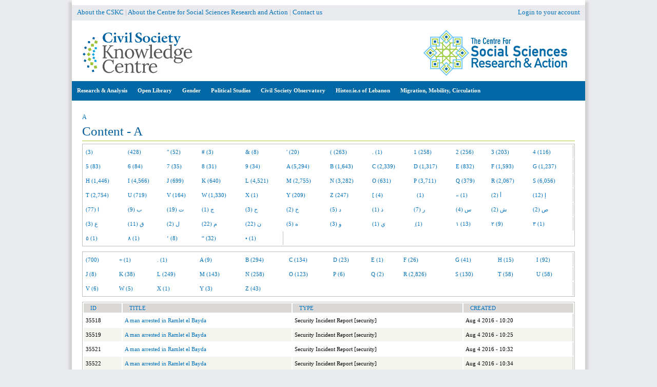

--- FILE ---
content_type: text/html; charset=utf-8
request_url: https://civilsociety-centre.org/content/A?page=12
body_size: 11039
content:
<!DOCTYPE html>
<!--[if IEMobile 7]><html class="iem7" ><![endif]-->
<!--[if lte IE 6]><html class="lt-ie9 lt-ie8 lt-ie7" ><![endif]-->
<!--[if (IE 7)&(!IEMobile)]><html class="lt-ie9 lt-ie8" ><![endif]-->
<!--[if IE 8]><html class="lt-ie9" ><![endif]-->
<!--[if (gte IE 9)|(gt IEMobile 7)]><!--><html 
  xmlns:fb="http://ogp.me/ns/fb#"
  xmlns:og="http://ogp.me/ns#"><!--<![endif]-->

<head>
  <script async src="https://www.googletagmanager.com/gtag/js?id=G-DBDJXWR2TS"></script>
  <script>
    window.dataLayer = window.dataLayer || [];
    function gtag(){dataLayer.push(arguments);}
    gtag('js', new Date());
    gtag('config', 'G-DBDJXWR2TS');
  </script>
  <meta http-equiv="Content-Type" content="text/html; charset=utf-8" />
<!-- Growth powered by Shareaholic - https://www.shareaholic.com -->
<link rel='preload' href='//cdn.shareaholic.net/assets/pub/shareaholic.js' as='script'>
<script data-cfasync='false'>
  //<![CDATA[
    _SHR_SETTINGS = {"endpoints":{"share_counts_url":"https:\/\/civilsociety-centre.org\/shareaholic\/api\/share_counts\/v1"}};
  //]]>
</script>
<script 
  data-cfasync='false'
  src='//cdn.shareaholic.net/assets/pub/shareaholic.js'
  data-shr-siteid='911e268f907cffd8733af55457ca3e9c'
  async >
</script>
<!-- Shareaholic Content Tags -->
<meta name='shareaholic:site_name' content='Civil Society Knowledge Centre' />
<meta name='shareaholic:language' content='en' />
<meta name='shareaholic:site_id' content='911e268f907cffd8733af55457ca3e9c' />
<meta name='shareaholic:drupal_version' content='7.x-3.31' />
<meta name='shareaholic:article_visibility' content='private' />
<!-- Shareaholic Content Tags End -->
<link rel='dns-prefetch' href='//k4z6w9b5.stackpathcdn.com' />
<link rel='dns-prefetch' href='//cdn.shareaholic.net' />
<link rel='dns-prefetch' href='//www.shareaholic.net' />
<link rel='dns-prefetch' href='//analytics.shareaholic.com' />
<link rel='dns-prefetch' href='//recs.shareaholic.com' />
<link rel='dns-prefetch' href='//go.shareaholic.com' />
<link rel='dns-prefetch' href='//partner.shareaholic.com' /><meta name="generator" content="Drupal 7 (https://www.drupal.org)" />
<link rel="canonical" href="https://civilsociety-centre.org/content/A" />
<link rel="shortlink" href="https://civilsociety-centre.org/content/A" />
<meta property="og:site_name" content="Civil Society Knowledge Centre" />
<meta property="og:type" content="article" />
<meta property="og:url" content="https://civilsociety-centre.org/content/A" />
<meta property="og:title" content="Content - A" />
<meta name="twitter:card" content="summary" />
<meta name="twitter:url" content="https://civilsociety-centre.org/content/A" />
<meta name="twitter:title" content="Content - A" />
<meta itemprop="name" content="Content - A" />
<meta name="dcterms.title" content="Content - A" />
<meta name="dcterms.type" content="Text" />
<meta name="dcterms.format" content="text/html" />
<meta name="dcterms.identifier" content="https://civilsociety-centre.org/content/A" />
<link rel="shortcut icon" href="https://civilsociety-centre.org/sites/all/themes/cskc/favicon.ico" type="image/vnd.microsoft.icon" />
  <title>Content - A | Page 13 | Civil Society Knowledge Centre</title>

    <!--[if IEMobile]><meta http-equiv="cleartype" content="on"><![endif]-->

  <style type="text/css" media="all">
@import url("https://civilsociety-centre.org/modules/system/system.base.css?syq2wx");
@import url("https://civilsociety-centre.org/modules/system/system.messages.css?syq2wx");
@import url("https://civilsociety-centre.org/modules/system/system.theme.css?syq2wx");
@import url("https://civilsociety-centre.org/sites/all/modules/addtocopy/addtocopy.css?syq2wx");
</style>
<style type="text/css" media="all">
@import url("https://civilsociety-centre.org/sites/all/modules/beautytips/css/beautytips-ltr.css?syq2wx");
@import url("https://civilsociety-centre.org/sites/all/modules/jquery_update/replace/ui/themes/base/minified/jquery.ui.core.min.css?syq2wx");
@import url("https://civilsociety-centre.org/sites/all/modules/jquery_update/replace/ui/themes/base/minified/jquery.ui.theme.min.css?syq2wx");
</style>
<style type="text/css" media="all">
@import url("https://civilsociety-centre.org/modules/book/book.css?syq2wx");
@import url("https://civilsociety-centre.org/modules/comment/comment.css?syq2wx");
@import url("https://civilsociety-centre.org/sites/all/modules/date/date_api/date.css?syq2wx");
@import url("https://civilsociety-centre.org/sites/all/modules/date/date_popup/themes/datepicker.1.7.css?syq2wx");
@import url("https://civilsociety-centre.org/modules/field/theme/field.css?syq2wx");
@import url("https://civilsociety-centre.org/sites/all/modules/footnotes/footnotes.css?syq2wx");
@import url("https://civilsociety-centre.org/sites/all/modules/geocluster/css/geocluster.css?syq2wx");
@import url("https://civilsociety-centre.org/modules/node/node.css?syq2wx");
@import url("https://civilsociety-centre.org/sites/all/modules/page_load_progress/css/page_load_progress.css?syq2wx");
@import url("https://civilsociety-centre.org/modules/search/search.css?syq2wx");
@import url("https://civilsociety-centre.org/modules/user/user.css?syq2wx");
@import url("https://civilsociety-centre.org/sites/all/modules/youtube/css/youtube.css?syq2wx");
@import url("https://civilsociety-centre.org/sites/all/modules/extlink/css/extlink.css?syq2wx");
@import url("https://civilsociety-centre.org/modules/forum/forum.css?syq2wx");
@import url("https://civilsociety-centre.org/sites/all/modules/views/css/views.css?syq2wx");
@import url("https://civilsociety-centre.org/sites/all/modules/ckeditor/css/ckeditor.css?syq2wx");
</style>
<style type="text/css" media="all">
@import url("https://civilsociety-centre.org/sites/all/modules/blockquote/blockquote.css?syq2wx");
@import url("https://civilsociety-centre.org/sites/all/modules/blockquote/blockquote-neutralise.css?syq2wx");
@import url("https://civilsociety-centre.org/sites/all/modules/colorbox/styles/default/colorbox_style.css?syq2wx");
@import url("https://civilsociety-centre.org/sites/all/modules/ctools/css/ctools.css?syq2wx");
@import url("https://civilsociety-centre.org/sites/all/modules/inline_footnotes/css/inline_footnotes.css?syq2wx");
@import url("https://civilsociety-centre.org/sites/all/modules/lightbox2/css/lightbox.css?syq2wx");
@import url("https://civilsociety-centre.org/sites/all/modules/ctools/css/modal.css?syq2wx");
@import url("https://civilsociety-centre.org/sites/all/modules/modal_forms/css/modal_forms_popup.css?syq2wx");
@import url("https://civilsociety-centre.org/sites/all/modules/panels/css/panels.css?syq2wx");
</style>
<link type="text/css" rel="stylesheet" href="//cdn.jsdelivr.net/qtip2/3.0.2/jquery.qtip.min.css" media="all" />
<style type="text/css" media="all">
@import url("https://civilsociety-centre.org/sites/all/modules/qtip/css/qtip.css?syq2wx");
@import url("https://civilsociety-centre.org/sites/all/modules/video/css/video.css?syq2wx");
@import url("https://civilsociety-centre.org/sites/all/modules/views_charts/views_charts.css?syq2wx");
@import url("https://civilsociety-centre.org/sites/all/modules/biblio/biblio.css?syq2wx");
</style>
<link type="text/css" rel="stylesheet" href="https://cdnjs.cloudflare.com/ajax/libs/font-awesome/4.4.0/css/font-awesome.min.css" media="all" />
<style type="text/css" media="all">
@import url("https://civilsociety-centre.org/sites/all/modules/tb_megamenu/css/bootstrap.css?syq2wx");
@import url("https://civilsociety-centre.org/sites/all/modules/tb_megamenu/css/base.css?syq2wx");
@import url("https://civilsociety-centre.org/sites/all/modules/tb_megamenu/css/default.css?syq2wx");
@import url("https://civilsociety-centre.org/sites/all/modules/tb_megamenu/css/compatibility.css?syq2wx");
</style>
<style type="text/css" media="all">
@import url("https://civilsociety-centre.org/sites/all/themes/cskc/css/normalize.css?syq2wx");
@import url("https://civilsociety-centre.org/sites/all/themes/cskc/css/wireframes.css?syq2wx");
@import url("https://civilsociety-centre.org/sites/all/themes/cskc/css/layouts/fixed-width.css?syq2wx");
@import url("https://civilsociety-centre.org/sites/all/themes/cskc/css/tabs.css?syq2wx");
@import url("https://civilsociety-centre.org/sites/all/themes/cskc/css/pages.css?syq2wx");
@import url("https://civilsociety-centre.org/sites/all/themes/cskc/css/pages-rtl.css?syq2wx");
@import url("https://civilsociety-centre.org/sites/all/themes/cskc/css/blocks.css?syq2wx");
@import url("https://civilsociety-centre.org/sites/all/themes/cskc/css/navigation.css?syq2wx");
@import url("https://civilsociety-centre.org/sites/all/themes/cskc/css/views-styles.css?syq2wx");
@import url("https://civilsociety-centre.org/sites/all/themes/cskc/css/nodes.css?syq2wx");
@import url("https://civilsociety-centre.org/sites/all/themes/cskc/css/comments.css?syq2wx");
@import url("https://civilsociety-centre.org/sites/all/themes/cskc/css/forms.css?syq2wx");
@import url("https://civilsociety-centre.org/sites/all/themes/cskc/css/fields.css?syq2wx");
@import url("https://civilsociety-centre.org/sites/all/themes/cskc/css/print.css?syq2wx");
@import url("https://civilsociety-centre.org/sites/all/themes/cskc/css/ammap.css?syq2wx");
@import url("https://civilsociety-centre.org/sites/all/themes/cskc/css/cssoverride/easymapoverride.css?syq2wx");
</style>
  <script type="text/javascript" src="//ajax.aspnetcdn.com/ajax/jQuery/jquery-1.10.2.min.js"></script>
<script type="text/javascript">
<!--//--><![CDATA[//><!--
window.jQuery || document.write("<script src='/sites/all/modules/jquery_update/replace/jquery/1.10/jquery.min.js'>\x3C/script>")
//--><!]]>
</script>
<script type="text/javascript" src="https://civilsociety-centre.org/misc/jquery-extend-3.4.0.js?v=1.10.2"></script>
<script type="text/javascript" src="https://civilsociety-centre.org/misc/jquery-html-prefilter-3.5.0-backport.js?v=1.10.2"></script>
<script type="text/javascript" src="https://civilsociety-centre.org/misc/jquery.once.js?v=1.2"></script>
<script type="text/javascript" src="https://civilsociety-centre.org/misc/drupal.js?syq2wx"></script>
<script type="text/javascript" src="https://civilsociety-centre.org/sites/all/modules/addtocopy/addtocopy.js?v=1.2"></script>
<script type="text/javascript" src="https://civilsociety-centre.org/sites/all/libraries/addtocopy/addtocopy.js?v=1.2"></script>
<script type="text/javascript" src="//ajax.aspnetcdn.com/ajax/jquery.ui/1.10.2/jquery-ui.min.js"></script>
<script type="text/javascript">
<!--//--><![CDATA[//><!--
window.jQuery.ui || document.write("<script src='/sites/all/modules/jquery_update/replace/ui/ui/minified/jquery-ui.min.js'>\x3C/script>")
//--><!]]>
</script>
<script type="text/javascript" src="https://civilsociety-centre.org/sites/all/modules/jquery_update/replace/ui/external/jquery.cookie.js?v=67fb34f6a866c40d0570"></script>
<script type="text/javascript" src="https://civilsociety-centre.org/sites/all/modules/beautytips/js/jquery.bt.min.js?v=0.9.5-rc1"></script>
<script type="text/javascript" src="https://civilsociety-centre.org/sites/all/modules/beautytips/js/beautytips.min.js?v=7.x-2.x"></script>
<script type="text/javascript" src="https://civilsociety-centre.org/sites/all/modules/jquery_update/replace/misc/jquery.form.min.js?v=2.69"></script>
<script type="text/javascript" src="https://civilsociety-centre.org/misc/form.js?v=7.72"></script>
<script type="text/javascript" src="https://civilsociety-centre.org/misc/ajax.js?v=7.72"></script>
<script type="text/javascript" src="https://civilsociety-centre.org/sites/all/modules/jquery_update/js/jquery_update.js?v=0.0.1"></script>
<script type="text/javascript" src="https://civilsociety-centre.org/sites/all/modules/authcache/authcache.js?syq2wx"></script>
<script type="text/javascript" src="https://civilsociety-centre.org/sites/all/libraries/colorbox/jquery.colorbox-min.js?syq2wx"></script>
<script type="text/javascript" src="https://civilsociety-centre.org/sites/all/modules/colorbox/js/colorbox.js?syq2wx"></script>
<script type="text/javascript" src="https://civilsociety-centre.org/sites/all/modules/colorbox/styles/default/colorbox_style.js?syq2wx"></script>
<script type="text/javascript" src="https://civilsociety-centre.org/sites/all/modules/colorbox/js/colorbox_load.js?syq2wx"></script>
<script type="text/javascript" src="https://civilsociety-centre.org/sites/all/modules/colorbox/js/colorbox_inline.js?syq2wx"></script>
<script type="text/javascript" src="https://civilsociety-centre.org/sites/all/modules/floating_block/floating_block.js?syq2wx"></script>
<script type="text/javascript" src="https://civilsociety-centre.org/sites/all/modules/iframe/iframe.js?syq2wx"></script>
<script type="text/javascript" src="https://civilsociety-centre.org/sites/all/modules/inline_footnotes/js/inline_footnotes.js?syq2wx"></script>
<script type="text/javascript" src="https://civilsociety-centre.org/sites/all/modules/lightbox2/js/auto_image_handling.js?syq2wx"></script>
<script type="text/javascript" src="https://civilsociety-centre.org/sites/all/modules/lightbox2/js/lightbox.js?syq2wx"></script>
<script type="text/javascript" src="https://civilsociety-centre.org/misc/progress.js?v=7.72"></script>
<script type="text/javascript" src="https://civilsociety-centre.org/sites/all/modules/ctools/js/modal.js?syq2wx"></script>
<script type="text/javascript" src="https://civilsociety-centre.org/sites/all/modules/modal_forms/js/modal_forms_popup.js?syq2wx"></script>
<script type="text/javascript" src="https://civilsociety-centre.org/sites/all/modules/page_load_progress/js/page_load_progress.js?syq2wx"></script>
<script type="text/javascript" src="//cdn.jsdelivr.net/qtip2/3.0.2/jquery.qtip.min.js"></script>
<script type="text/javascript" src="//cdn.jsdelivr.net/imagesloaded/4.1.0/imagesloaded.pkgd.min.js"></script>
<script type="text/javascript" src="https://civilsociety-centre.org/sites/all/modules/video/js/video.js?syq2wx"></script>
<script type="text/javascript" src="https://civilsociety-centre.org/sites/all/modules/views_charts/views_charts.js?syq2wx"></script>
<script type="text/javascript" src="https://civilsociety-centre.org/sites/all/modules/views/js/base.js?syq2wx"></script>
<script type="text/javascript" src="https://civilsociety-centre.org/sites/all/modules/views/js/ajax_view.js?syq2wx"></script>
<script type="text/javascript" src="https://civilsociety-centre.org/sites/all/modules/tb_megamenu/js/tb-megamenu-frontend.js?syq2wx"></script>
<script type="text/javascript" src="https://civilsociety-centre.org/sites/all/modules/tb_megamenu/js/tb-megamenu-touch.js?syq2wx"></script>
<script type="text/javascript" src="https://civilsociety-centre.org/misc/collapse.js?v=7.72"></script>
<script type="text/javascript" src="https://civilsociety-centre.org/sites/all/modules/extlink/js/extlink.js?syq2wx"></script>
<script type="text/javascript" src="https://www.gstatic.com/charts/loader.js"></script>
<script type="text/javascript">
<!--//--><![CDATA[//><!--
jQuery(document).ready(function () { google.charts.load('current', {'packages':['corechart','timeline','orgchart']}); });
//--><!]]>
</script>
<script type="text/javascript" src="https://civilsociety-centre.org/sites/all/modules/qtip/js/qtip.js?syq2wx"></script>
<script type="text/javascript" src="https://civilsociety-centre.org/sites/all/themes/cskc/js/script.js?syq2wx"></script>
<script type="text/javascript" src="https://civilsociety-centre.org/sites/all/themes/cskc/js/addlink.js?syq2wx"></script>
<script type="text/javascript">
<!--//--><![CDATA[//><!--
jQuery.extend(Drupal.settings, {"basePath":"\/","pathPrefix":"","ajaxPageState":{"theme":"cskc","theme_token":"5fCzNSGz1QidJwHgY7IKwz6z2z3QbKxOqBeh1mA2umo","jquery_version":"1.10","js":{"\/\/ajax.aspnetcdn.com\/ajax\/jQuery\/jquery-1.10.2.min.js":1,"0":1,"misc\/jquery-extend-3.4.0.js":1,"misc\/jquery-html-prefilter-3.5.0-backport.js":1,"misc\/jquery.once.js":1,"misc\/drupal.js":1,"sites\/all\/modules\/addtocopy\/addtocopy.js":1,"sites\/all\/libraries\/addtocopy\/addtocopy.js":1,"\/\/ajax.aspnetcdn.com\/ajax\/jquery.ui\/1.10.2\/jquery-ui.min.js":1,"1":1,"sites\/all\/modules\/jquery_update\/replace\/ui\/external\/jquery.cookie.js":1,"sites\/all\/modules\/beautytips\/js\/jquery.bt.min.js":1,"sites\/all\/modules\/beautytips\/js\/beautytips.min.js":1,"sites\/all\/modules\/jquery_update\/replace\/misc\/jquery.form.min.js":1,"misc\/form.js":1,"misc\/ajax.js":1,"sites\/all\/modules\/jquery_update\/js\/jquery_update.js":1,"sites\/all\/modules\/authcache\/authcache.js":1,"sites\/all\/libraries\/colorbox\/jquery.colorbox-min.js":1,"sites\/all\/modules\/colorbox\/js\/colorbox.js":1,"sites\/all\/modules\/colorbox\/styles\/default\/colorbox_style.js":1,"sites\/all\/modules\/colorbox\/js\/colorbox_load.js":1,"sites\/all\/modules\/colorbox\/js\/colorbox_inline.js":1,"sites\/all\/modules\/floating_block\/floating_block.js":1,"sites\/all\/modules\/iframe\/iframe.js":1,"sites\/all\/modules\/inline_footnotes\/js\/inline_footnotes.js":1,"sites\/all\/modules\/lightbox2\/js\/auto_image_handling.js":1,"sites\/all\/modules\/lightbox2\/js\/lightbox.js":1,"misc\/progress.js":1,"sites\/all\/modules\/ctools\/js\/modal.js":1,"sites\/all\/modules\/modal_forms\/js\/modal_forms_popup.js":1,"sites\/all\/modules\/page_load_progress\/js\/page_load_progress.js":1,"\/\/cdn.jsdelivr.net\/qtip2\/3.0.2\/jquery.qtip.min.js":1,"\/\/cdn.jsdelivr.net\/imagesloaded\/4.1.0\/imagesloaded.pkgd.min.js":1,"sites\/all\/modules\/video\/js\/video.js":1,"sites\/all\/modules\/views_charts\/views_charts.js":1,"sites\/all\/modules\/views\/js\/base.js":1,"sites\/all\/modules\/views\/js\/ajax_view.js":1,"sites\/all\/modules\/tb_megamenu\/js\/tb-megamenu-frontend.js":1,"sites\/all\/modules\/tb_megamenu\/js\/tb-megamenu-touch.js":1,"misc\/collapse.js":1,"sites\/all\/modules\/extlink\/js\/extlink.js":1,"https:\/\/www.gstatic.com\/charts\/loader.js":1,"2":1,"sites\/all\/modules\/qtip\/js\/qtip.js":1,"sites\/all\/themes\/cskc\/js\/script.js":1,"sites\/all\/themes\/cskc\/js\/addlink.js":1},"css":{"modules\/system\/system.base.css":1,"modules\/system\/system.menus.css":1,"modules\/system\/system.messages.css":1,"modules\/system\/system.theme.css":1,"sites\/all\/modules\/addtocopy\/addtocopy.css":1,"sites\/all\/modules\/beautytips\/css\/beautytips-ltr.css":1,"misc\/ui\/jquery.ui.core.css":1,"misc\/ui\/jquery.ui.theme.css":1,"modules\/book\/book.css":1,"modules\/comment\/comment.css":1,"sites\/all\/modules\/date\/date_api\/date.css":1,"sites\/all\/modules\/date\/date_popup\/themes\/datepicker.1.7.css":1,"modules\/field\/theme\/field.css":1,"sites\/all\/modules\/footnotes\/footnotes.css":1,"sites\/all\/modules\/geocluster\/css\/geocluster.css":1,"modules\/node\/node.css":1,"sites\/all\/modules\/page_load_progress\/css\/page_load_progress.css":1,"modules\/search\/search.css":1,"modules\/user\/user.css":1,"sites\/all\/modules\/youtube\/css\/youtube.css":1,"sites\/all\/modules\/extlink\/css\/extlink.css":1,"modules\/forum\/forum.css":1,"sites\/all\/modules\/views\/css\/views.css":1,"sites\/all\/modules\/ckeditor\/css\/ckeditor.css":1,"sites\/all\/modules\/blockquote\/blockquote.css":1,"sites\/all\/modules\/blockquote\/blockquote-neutralise.css":1,"sites\/all\/modules\/colorbox\/styles\/default\/colorbox_style.css":1,"sites\/all\/modules\/ctools\/css\/ctools.css":1,"sites\/all\/modules\/inline_footnotes\/css\/inline_footnotes.css":1,"sites\/all\/modules\/lightbox2\/css\/lightbox.css":1,"sites\/all\/modules\/ctools\/css\/modal.css":1,"sites\/all\/modules\/modal_forms\/css\/modal_forms_popup.css":1,"sites\/all\/modules\/panels\/css\/panels.css":1,"\/\/cdn.jsdelivr.net\/qtip2\/3.0.2\/jquery.qtip.min.css":1,"sites\/all\/modules\/qtip\/css\/qtip.css":1,"sites\/all\/modules\/video\/css\/video.css":1,"sites\/all\/modules\/views_charts\/views_charts.css":1,"sites\/all\/modules\/biblio\/biblio.css":1,"https:\/\/cdnjs.cloudflare.com\/ajax\/libs\/font-awesome\/4.4.0\/css\/font-awesome.min.css":1,"sites\/all\/modules\/tb_megamenu\/css\/bootstrap.css":1,"sites\/all\/modules\/tb_megamenu\/css\/base.css":1,"sites\/all\/modules\/tb_megamenu\/css\/default.css":1,"sites\/all\/modules\/tb_megamenu\/css\/compatibility.css":1,"sites\/all\/themes\/cskc\/system.menus.css":1,"sites\/all\/themes\/cskc\/css\/normalize.css":1,"sites\/all\/themes\/cskc\/css\/wireframes.css":1,"sites\/all\/themes\/cskc\/css\/layouts\/fixed-width.css":1,"sites\/all\/themes\/cskc\/css\/page-backgrounds.css":1,"sites\/all\/themes\/cskc\/css\/tabs.css":1,"sites\/all\/themes\/cskc\/css\/pages.css":1,"sites\/all\/themes\/cskc\/css\/pages-rtl.css":1,"sites\/all\/themes\/cskc\/css\/blocks.css":1,"sites\/all\/themes\/cskc\/css\/navigation.css":1,"sites\/all\/themes\/cskc\/css\/views-styles.css":1,"sites\/all\/themes\/cskc\/css\/nodes.css":1,"sites\/all\/themes\/cskc\/css\/comments.css":1,"sites\/all\/themes\/cskc\/css\/forms.css":1,"sites\/all\/themes\/cskc\/css\/fields.css":1,"sites\/all\/themes\/cskc\/css\/print.css":1,"sites\/all\/themes\/cskc\/css\/ammap.css":1,"sites\/all\/themes\/cskc\/css\/cssoverride\/easymapoverride.css":1}},"authcache":{"q":"content\/A","cp":{"path":"\/","domain":".civilsociety-centre.org","secure":true},"cl":1},"beautytipStyles":{"default":{"fill":"#F7F7F7","padding":8,"strokeStyle":"#B7B7B7","cornerRadius":0,"cssStyles":{"fontFamily":"\u0026quot;lucida grande\u0026quot;,tahoma,verdana,arial,sans-serif","fontSize":"11px"}},"plain":[],"netflix":{"positions":["right","left"],"fill":"#FFF","padding":5,"shadow":true,"shadowBlur":12,"strokeStyle":"#B9090B","spikeLength":50,"spikeGirth":60,"cornerRadius":10,"centerPointY":0.1,"overlap":-8,"cssStyles":{"fontSize":"12px","fontFamily":"arial,helvetica,sans-serif"}},"facebook":{"fill":"#F7F7F7","padding":8,"strokeStyle":"#B7B7B7","cornerRadius":0,"cssStyles":{"fontFamily":"\u0022lucida grande\u0022,tahoma,verdana,arial,sans-serif","fontSize":"11px"}},"transparent":{"fill":"rgba(0, 0, 0, .8)","padding":20,"strokeStyle":"#CC0","strokeWidth":3,"spikeLength":40,"spikeGirth":40,"cornerRadius":40,"cssStyles":{"color":"#FFF","fontWeight":"bold"}},"big-green":{"fill":"#00FF4E","padding":20,"strokeWidth":0,"spikeLength":40,"spikeGirth":40,"cornerRadius":15,"cssStyles":{"fontFamily":"\u0022lucida grande\u0022,tahoma,verdana,arial,sans-serif","fontSize":"14px"}},"google-maps":{"positions":["top","bottom"],"fill":"#FFF","padding":15,"strokeStyle":"#ABABAB","strokeWidth":1,"spikeLength":65,"spikeGirth":40,"cornerRadius":25,"centerPointX":0.9,"cssStyles":[]},"hulu":{"fill":"#F4F4F4","strokeStyle":"#666666","spikeLength":20,"spikeGirth":10,"width":350,"overlap":0,"centerPointY":1,"cornerRadius":0,"cssStyles":{"fontFamily":"\u0022Lucida Grande\u0022,Helvetica,Arial,Verdana,sans-serif","fontSize":"12px","padding":"10px 14px"},"shadow":true,"shadowColor":"rgba(0,0,0,.5)","shadowBlur":8,"shadowOffsetX":4,"shadowOffsetY":4}},"beautytips":{"beautytips_manager_custom_1":{"cssSelect":"span#bt","style":"facebook","trigger":["click","click"],"shrinkToFit":true,"ajaxDisableLink":false,"contentSelector":"$(this).attr(\u0027tooltip\u0027)","list":["trigger","shrinkToFit","contentSelector"]},"beautytips_manager_custom_2":{"cssSelect":"span#btar","style":"facebook","trigger":["click","click"],"shrinkToFit":true,"ajaxDisableLink":false,"contentSelector":"$(this).attr(\u0027tooltip\u0027)","list":["trigger","shrinkToFit","contentSelector"]},"beautytips_manager_custom_3":{"cssSelect":"span#timeline","style":"facebook","trigger":["click","hover"],"shrinkToFit":true,"ajaxDisableLink":false,"animate":{"on":"fadeIn","off":"fadeOut"},"contentSelector":"$(this).attr(\u0027title\u0027)","list":["trigger","shrinkToFit","contentSelector"]}},"colorbox":{"opacity":"0.85","current":"{current} of {total}","previous":"\u00ab Prev","next":"Next \u00bb","close":"Close","maxWidth":"98%","maxHeight":"98%","fixed":true,"mobiledetect":true,"mobiledevicewidth":"480px","specificPagesDefaultValue":"admin*\nimagebrowser*\nimg_assist*\nimce*\nnode\/add\/*\nnode\/*\/edit\nprint\/*\nprintpdf\/*\nsystem\/ajax\nsystem\/ajax\/*"},"floating_block":{"settings":{"#quickset-survey":[],"#block-quicktabs-survey":[]},"minWidth":"0"},"jcarousel":{"ajaxPath":"\/jcarousel\/ajax\/views"},"lightbox2":{"rtl":"0","file_path":"\/(\\w\\w\/)public:\/","default_image":"\/sites\/all\/modules\/lightbox2\/images\/brokenimage.jpg","border_size":10,"font_color":"000","box_color":"fff","top_position":"","overlay_opacity":"0.8","overlay_color":"000","disable_close_click":1,"resize_sequence":0,"resize_speed":400,"fade_in_speed":400,"slide_down_speed":600,"use_alt_layout":0,"disable_resize":1,"disable_zoom":1,"force_show_nav":1,"show_caption":1,"loop_items":1,"node_link_text":"View Image Details","node_link_target":0,"image_count":"Image !current of !total","video_count":"Video !current of !total","page_count":"Page !current of !total","lite_press_x_close":"press \u003Ca href=\u0022#\u0022 onclick=\u0022hideLightbox(); return FALSE;\u0022\u003E\u003Ckbd\u003Ex\u003C\/kbd\u003E\u003C\/a\u003E to close","download_link_text":"","enable_login":false,"enable_contact":false,"keys_close":"c x 27","keys_previous":"p 37","keys_next":"n 39","keys_zoom":"z","keys_play_pause":"32","display_image_size":"original","image_node_sizes":"()","trigger_lightbox_classes":"img.inline,img.image-img_assist_custom","trigger_lightbox_group_classes":"","trigger_slideshow_classes":"","trigger_lightframe_classes":"","trigger_lightframe_group_classes":"","custom_class_handler":0,"custom_trigger_classes":"","disable_for_gallery_lists":1,"disable_for_acidfree_gallery_lists":true,"enable_acidfree_videos":true,"slideshow_interval":5000,"slideshow_automatic_start":true,"slideshow_automatic_exit":true,"show_play_pause":true,"pause_on_next_click":false,"pause_on_previous_click":true,"loop_slides":false,"iframe_width":600,"iframe_height":400,"iframe_border":1,"enable_video":0,"useragent":"Mozilla\/5.0 (Macintosh; Intel Mac OS X 10_15_7) AppleWebKit\/537.36 (KHTML, like Gecko) Chrome\/131.0.0.0 Safari\/537.36; ClaudeBot\/1.0; +claudebot@anthropic.com)"},"CToolsModal":{"loadingText":"Loading...","closeText":"Close Window","closeImage":"\u003Cimg src=\u0022https:\/\/civilsociety-centre.org\/sites\/all\/modules\/ctools\/images\/icon-close-window.png\u0022 alt=\u0022Close window\u0022 title=\u0022Close window\u0022 \/\u003E","throbber":"\u003Cimg src=\u0022https:\/\/civilsociety-centre.org\/sites\/all\/modules\/ctools\/images\/throbber.gif\u0022 alt=\u0022Loading\u0022 title=\u0022Loading...\u0022 \/\u003E"},"modal-popup-small":{"modalSize":{"type":"fixed","width":300,"height":300},"modalOptions":{"opacity":0.85,"background":"#000"},"animation":"fadeIn","modalTheme":"ModalFormsPopup","throbber":"\u003Cimg src=\u0022https:\/\/civilsociety-centre.org\/sites\/all\/modules\/modal_forms\/images\/loading_animation.gif\u0022 alt=\u0022Loading...\u0022 title=\u0022Loading\u0022 \/\u003E","closeText":"Close"},"modal-popup-medium":{"modalSize":{"type":"fixed","width":550,"height":450},"modalOptions":{"opacity":0.85,"background":"#000"},"animation":"fadeIn","modalTheme":"ModalFormsPopup","throbber":"\u003Cimg src=\u0022https:\/\/civilsociety-centre.org\/sites\/all\/modules\/modal_forms\/images\/loading_animation.gif\u0022 alt=\u0022Loading...\u0022 title=\u0022Loading\u0022 \/\u003E","closeText":"Close"},"modal-popup-large":{"modalSize":{"type":"scale","width":0.8,"height":0.8},"modalOptions":{"opacity":0.85,"background":"#000"},"animation":"fadeIn","modalTheme":"ModalFormsPopup","throbber":"\u003Cimg src=\u0022https:\/\/civilsociety-centre.org\/sites\/all\/modules\/modal_forms\/images\/loading_animation.gif\u0022 alt=\u0022Loading...\u0022 title=\u0022Loading\u0022 \/\u003E","closeText":"Close"},"page_load_progress":{"delay":"10","elements":".form-submit .ip-geoloc-map-of-view-hrv_syrian_refugees-page-c934e1a2a8f8b7754d800a3fc708fd6f"},"instances":"{\u0022default\u0022:{\u0022content\u0022:{\u0022button\u0022:\u0022x\u0022,\u0022text\u0022:\u0022\u0022},\u0022style\u0022:{\u0022tip\u0022:false,\u0022classes\u0022:\u0022qtip-bootstrap qtip-rounded\u0022},\u0022position\u0022:{\u0022at\u0022:\u0022bottom right\u0022,\u0022adjust\u0022:{\u0022method\u0022:\u0022\u0022},\u0022my\u0022:\u0022top left\u0022,\u0022viewport\u0022:false},\u0022show\u0022:{\u0022event\u0022:\u0022click \u0022},\u0022hide\u0022:{\u0022event\u0022:\u0022click \u0022,\u0022fixed\u0022:1}},\u0022timeline\u0022:{\u0022content\u0022:{\u0022text\u0022:\u0022\u0022},\u0022style\u0022:{\u0022tip\u0022:false,\u0022classes\u0022:\u0022qtip-bootstrap qtip-rounded\u0022},\u0022position\u0022:{\u0022at\u0022:\u0022bottom right\u0022,\u0022adjust\u0022:{\u0022method\u0022:\u0022\u0022},\u0022my\u0022:\u0022top left\u0022,\u0022viewport\u0022:false},\u0022show\u0022:{\u0022event\u0022:\u0022mouseenter \u0022},\u0022hide\u0022:{\u0022event\u0022:\u0022mouseleave \u0022}}}","qtipDebug":"{\u0022leaveElement\u0022:0}","facetapi":{"view_args":{"content_index:attachment_1":["A","A","A"],"content_index:attachment_2":["A","A"],"content_index:page":["A"]},"exposed_input":{"content_index:attachment_1":[],"content_index:attachment_2":[],"content_index:page":[]},"view_path":{"content_index:attachment_1":"content","content_index:attachment_2":"content","content_index:page":"content"},"view_dom_id":{"content_index:attachment_1":"4f17077b90a376f7e3e30c1559afb96a","content_index:attachment_2":"4f17077b90a376f7e3e30c1559afb96a","content_index:page":"4f17077b90a376f7e3e30c1559afb96a"}},"better_exposed_filters":{"views":{"content_index":{"displays":{"attachment_1":{"filters":[]},"attachment_2":{"filters":[]},"page":{"filters":[]}}}}},"views":{"ajax_path":"\/views\/ajax","ajaxViews":{"views_dom_id:4f17077b90a376f7e3e30c1559afb96a":{"view_name":"content_index","view_display_id":"page","view_args":"A","view_path":"content\/A","view_base_path":"content","view_dom_id":"4f17077b90a376f7e3e30c1559afb96a","pager_element":0}}},"urlIsAjaxTrusted":{"\/views\/ajax":true},"addtocopy":{"selector":"#content","minlen":"25","htmlcopytxt":"\u003Cbr\u003ERead More at: \u003Ca href=\u0022[link]\u0022\u003E[link]\u003C\/a\u003E Copyrights \u0026copy; 2025 Lebanon Support. All rights reserved.\u003Cbr\u003E","addcopyfirst":"0"},"extlink":{"extTarget":"_blank","extClass":0,"extLabel":"(link is external)","extImgClass":0,"extIconPlacement":"append","extSubdomains":1,"extExclude":"","extInclude":"","extCssExclude":".service-links-facebook-like, .fb_iframe_widget, .twitter-share-button, .service-links-twitter-widget, .IN-widget, .PIN_1395671370193_pin_it_button_20, .PIN_1395671370193_pin_it_button_en_20_gray, .PIN_1395671370193_pin_it_button_inline_20, .PIN_1395671370193_pin_it_beside_20, .PIN_1395671370193_hidden, .service-links-technorati-favorite","extCssExplicit":"","extAlert":0,"extAlertText":"This link will take you to an external web site. We are not responsible for their content.","mailtoClass":"mailto","mailtoLabel":"(link sends e-mail)","extUseFontAwesome":false}});
//--><!]]>
</script>
  </head>
<body class="html not-front not-logged-in no-sidebars page-content page-content-a i18n-en section-content page-views" >
      
<div id="page-wrapper"><div id="page">

  <div id="header"><div class="section clearfix">

    
    
    
      <div class="region region-header">
    <div id="block-block-13" class="block block-block first odd">

      
  <div class="content">
    <div id="top-menu">
<div id="top-left"><a href="http://civilsociety-centre.org/page/about-cskc">About the CSKC</a> | <a href="http://civilsociety-centre.org/page/about-lebanon-support">About the Centre for Social Sciences Research and Action</a> | <a href="http://civilsociety-centre.org/contact">Contact us</a></div>
<div id="top-right"><a href="http://civilsociety-centre.org/user">Login to your account</a></div>
</div>
  </div>

</div><!-- /.block -->
<div id="block-block-7" class="block block-block last even">

      
  <div class="content">
    <p><a href="https://civilsociety-centre.org" target="_self"><img alt="cskc_logo_final.png" src="/sites/default/files/cskc_logo_final.png" style="float:left; height:90px" /></a><a href="https://socialsciences-centre.org/" target="_blank"><img alt="" src="/sites/default/files/TheCeSSRA-logo-tp-bg-280x90.png" style="float:right; height:106px; margin-left:15px; margin-right:15px; height:90px" /></a>  </p>
  </div>

</div><!-- /.block -->
  </div><!-- /.region -->

  </div></div><!-- /.section, /#header -->

  <div id="main-wrapper"><div id="main" class="clearfix with-navigation">

    <div id="content" class="column"><div class="section">
            <h2 class="element-invisible">You are here</h2><div class="breadcrumb"><span class="inline odd first last"><a href="/content">A</a></span></div>      <a id="main-content"></a>
                    <h1 class="title" id="page-title">Content - A</h1>
                                            <div class="region region-content">
    <div id="block-system-main" class="block block-system first last odd">

      
  <div class="content">
    <div class="view view-content-index view-id-content_index view-display-id-page view-dom-id-4f17077b90a376f7e3e30c1559afb96a">
        
  
      <div class="attachment attachment-before">
      <div class="view view-content-index view-id-content_index view-display-id-attachment_1">
        
  
  
      <div class="view-content">
      <table class="views-view-grid cols-12">
  
  <tbody>
          <tr  class="row-1">
                  <td  class="col-1">
              
  <div class="views-field views-field-nid">        <span class="field-content"><a href="/content/%09">	 (3)</a></span>  </div>          </td>
                  <td  class="col-2">
              
  <div class="views-field views-field-nid">        <span class="field-content"><a href="/content/%20">  (428)</a></span>  </div>          </td>
                  <td  class="col-3">
              
  <div class="views-field views-field-nid">        <span class="field-content"><a href="/content/%22">&quot; (52)</a></span>  </div>          </td>
                  <td  class="col-4">
              
  <div class="views-field views-field-nid">        <span class="field-content"><a href="/content/%23"># (3)</a></span>  </div>          </td>
                  <td  class="col-5">
              
  <div class="views-field views-field-nid">        <span class="field-content"><a href="/content/%26">&amp; (8)</a></span>  </div>          </td>
                  <td  class="col-6">
              
  <div class="views-field views-field-nid">        <span class="field-content"><a href="/content/%27">&#039; (20)</a></span>  </div>          </td>
                  <td  class="col-7">
              
  <div class="views-field views-field-nid">        <span class="field-content"><a href="/content/%28">( (263)</a></span>  </div>          </td>
                  <td  class="col-8">
              
  <div class="views-field views-field-nid">        <span class="field-content"><a href="/content/.">. (1)</a></span>  </div>          </td>
                  <td  class="col-9">
              
  <div class="views-field views-field-nid">        <span class="field-content"><a href="/content/1">1 (258)</a></span>  </div>          </td>
                  <td  class="col-10">
              
  <div class="views-field views-field-nid">        <span class="field-content"><a href="/content/2">2 (256)</a></span>  </div>          </td>
                  <td  class="col-11">
              
  <div class="views-field views-field-nid">        <span class="field-content"><a href="/content/3">3 (203)</a></span>  </div>          </td>
                  <td  class="col-12">
              
  <div class="views-field views-field-nid">        <span class="field-content"><a href="/content/4">4 (116)</a></span>  </div>          </td>
              </tr>
          <tr  class="row-2">
                  <td  class="col-1">
              
  <div class="views-field views-field-nid">        <span class="field-content"><a href="/content/5">5 (83)</a></span>  </div>          </td>
                  <td  class="col-2">
              
  <div class="views-field views-field-nid">        <span class="field-content"><a href="/content/6">6 (84)</a></span>  </div>          </td>
                  <td  class="col-3">
              
  <div class="views-field views-field-nid">        <span class="field-content"><a href="/content/7">7 (35)</a></span>  </div>          </td>
                  <td  class="col-4">
              
  <div class="views-field views-field-nid">        <span class="field-content"><a href="/content/8">8 (31)</a></span>  </div>          </td>
                  <td  class="col-5">
              
  <div class="views-field views-field-nid">        <span class="field-content"><a href="/content/9">9 (34)</a></span>  </div>          </td>
                  <td  class="col-6">
              
  <div class="views-field views-field-nid">        <span class="field-content"><a href="/content/A" class="active">A (5,294)</a></span>  </div>          </td>
                  <td  class="col-7">
              
  <div class="views-field views-field-nid">        <span class="field-content"><a href="/content/B">B (1,643)</a></span>  </div>          </td>
                  <td  class="col-8">
              
  <div class="views-field views-field-nid">        <span class="field-content"><a href="/content/C">C (2,339)</a></span>  </div>          </td>
                  <td  class="col-9">
              
  <div class="views-field views-field-nid">        <span class="field-content"><a href="/content/D">D (1,317)</a></span>  </div>          </td>
                  <td  class="col-10">
              
  <div class="views-field views-field-nid">        <span class="field-content"><a href="/content/E">E (832)</a></span>  </div>          </td>
                  <td  class="col-11">
              
  <div class="views-field views-field-nid">        <span class="field-content"><a href="/content/F">F (1,593)</a></span>  </div>          </td>
                  <td  class="col-12">
              
  <div class="views-field views-field-nid">        <span class="field-content"><a href="/content/G">G (1,237)</a></span>  </div>          </td>
              </tr>
          <tr  class="row-3">
                  <td  class="col-1">
              
  <div class="views-field views-field-nid">        <span class="field-content"><a href="/content/H">H (1,446)</a></span>  </div>          </td>
                  <td  class="col-2">
              
  <div class="views-field views-field-nid">        <span class="field-content"><a href="/content/I">I (4,566)</a></span>  </div>          </td>
                  <td  class="col-3">
              
  <div class="views-field views-field-nid">        <span class="field-content"><a href="/content/J">J (699)</a></span>  </div>          </td>
                  <td  class="col-4">
              
  <div class="views-field views-field-nid">        <span class="field-content"><a href="/content/K">K (640)</a></span>  </div>          </td>
                  <td  class="col-5">
              
  <div class="views-field views-field-nid">        <span class="field-content"><a href="/content/L">L (4,521)</a></span>  </div>          </td>
                  <td  class="col-6">
              
  <div class="views-field views-field-nid">        <span class="field-content"><a href="/content/M">M (2,755)</a></span>  </div>          </td>
                  <td  class="col-7">
              
  <div class="views-field views-field-nid">        <span class="field-content"><a href="/content/N">N (3,282)</a></span>  </div>          </td>
                  <td  class="col-8">
              
  <div class="views-field views-field-nid">        <span class="field-content"><a href="/content/O">O (631)</a></span>  </div>          </td>
                  <td  class="col-9">
              
  <div class="views-field views-field-nid">        <span class="field-content"><a href="/content/P">P (3,711)</a></span>  </div>          </td>
                  <td  class="col-10">
              
  <div class="views-field views-field-nid">        <span class="field-content"><a href="/content/Q">Q (379)</a></span>  </div>          </td>
                  <td  class="col-11">
              
  <div class="views-field views-field-nid">        <span class="field-content"><a href="/content/R">R (2,067)</a></span>  </div>          </td>
                  <td  class="col-12">
              
  <div class="views-field views-field-nid">        <span class="field-content"><a href="/content/S">S (6,056)</a></span>  </div>          </td>
              </tr>
          <tr  class="row-4">
                  <td  class="col-1">
              
  <div class="views-field views-field-nid">        <span class="field-content"><a href="/content/T">T (2,754)</a></span>  </div>          </td>
                  <td  class="col-2">
              
  <div class="views-field views-field-nid">        <span class="field-content"><a href="/content/U">U (719)</a></span>  </div>          </td>
                  <td  class="col-3">
              
  <div class="views-field views-field-nid">        <span class="field-content"><a href="/content/V">V (164)</a></span>  </div>          </td>
                  <td  class="col-4">
              
  <div class="views-field views-field-nid">        <span class="field-content"><a href="/content/W">W (1,330)</a></span>  </div>          </td>
                  <td  class="col-5">
              
  <div class="views-field views-field-nid">        <span class="field-content"><a href="/content/X">X (1)</a></span>  </div>          </td>
                  <td  class="col-6">
              
  <div class="views-field views-field-nid">        <span class="field-content"><a href="/content/Y">Y (209)</a></span>  </div>          </td>
                  <td  class="col-7">
              
  <div class="views-field views-field-nid">        <span class="field-content"><a href="/content/Z">Z (247)</a></span>  </div>          </td>
                  <td  class="col-8">
              
  <div class="views-field views-field-nid">        <span class="field-content"><a href="/content/%5B">[ (4)</a></span>  </div>          </td>
                  <td  class="col-9">
              
  <div class="views-field views-field-nid">        <span class="field-content"><a href="/content/%C2%A0">  (1)</a></span>  </div>          </td>
                  <td  class="col-10">
              
  <div class="views-field views-field-nid">        <span class="field-content"><a href="/content/%C2%AB">« (1)</a></span>  </div>          </td>
                  <td  class="col-11">
              
  <div class="views-field views-field-nid">        <span class="field-content"><a href="/content/%D8%A3">أ (2)</a></span>  </div>          </td>
                  <td  class="col-12">
              
  <div class="views-field views-field-nid">        <span class="field-content"><a href="/content/%D8%A5">إ (12)</a></span>  </div>          </td>
              </tr>
          <tr  class="row-5">
                  <td  class="col-1">
              
  <div class="views-field views-field-nid">        <span class="field-content"><a href="/content/%D8%A7">ا (77)</a></span>  </div>          </td>
                  <td  class="col-2">
              
  <div class="views-field views-field-nid">        <span class="field-content"><a href="/content/%D8%A8">ب (9)</a></span>  </div>          </td>
                  <td  class="col-3">
              
  <div class="views-field views-field-nid">        <span class="field-content"><a href="/content/%D8%AA">ت (19)</a></span>  </div>          </td>
                  <td  class="col-4">
              
  <div class="views-field views-field-nid">        <span class="field-content"><a href="/content/%D8%AC">ج (1)</a></span>  </div>          </td>
                  <td  class="col-5">
              
  <div class="views-field views-field-nid">        <span class="field-content"><a href="/content/%D8%AD">ح (3)</a></span>  </div>          </td>
                  <td  class="col-6">
              
  <div class="views-field views-field-nid">        <span class="field-content"><a href="/content/%D8%AE">خ (2)</a></span>  </div>          </td>
                  <td  class="col-7">
              
  <div class="views-field views-field-nid">        <span class="field-content"><a href="/content/%D8%AF">د (5)</a></span>  </div>          </td>
                  <td  class="col-8">
              
  <div class="views-field views-field-nid">        <span class="field-content"><a href="/content/%D8%B0">ذ (1)</a></span>  </div>          </td>
                  <td  class="col-9">
              
  <div class="views-field views-field-nid">        <span class="field-content"><a href="/content/%D8%B1">ر (7)</a></span>  </div>          </td>
                  <td  class="col-10">
              
  <div class="views-field views-field-nid">        <span class="field-content"><a href="/content/%D8%B3">س (4)</a></span>  </div>          </td>
                  <td  class="col-11">
              
  <div class="views-field views-field-nid">        <span class="field-content"><a href="/content/%D8%B4">ش (2)</a></span>  </div>          </td>
                  <td  class="col-12">
              
  <div class="views-field views-field-nid">        <span class="field-content"><a href="/content/%D8%B5">ص (2)</a></span>  </div>          </td>
              </tr>
          <tr  class="row-6">
                  <td  class="col-1">
              
  <div class="views-field views-field-nid">        <span class="field-content"><a href="/content/%D8%B9">ع (3)</a></span>  </div>          </td>
                  <td  class="col-2">
              
  <div class="views-field views-field-nid">        <span class="field-content"><a href="/content/%D9%82">ق (11)</a></span>  </div>          </td>
                  <td  class="col-3">
              
  <div class="views-field views-field-nid">        <span class="field-content"><a href="/content/%D9%84">ل (2)</a></span>  </div>          </td>
                  <td  class="col-4">
              
  <div class="views-field views-field-nid">        <span class="field-content"><a href="/content/%D9%85">م (22)</a></span>  </div>          </td>
                  <td  class="col-5">
              
  <div class="views-field views-field-nid">        <span class="field-content"><a href="/content/%D9%86">ن (22)</a></span>  </div>          </td>
                  <td  class="col-6">
              
  <div class="views-field views-field-nid">        <span class="field-content"><a href="/content/%D9%87">ه (5)</a></span>  </div>          </td>
                  <td  class="col-7">
              
  <div class="views-field views-field-nid">        <span class="field-content"><a href="/content/%D9%88">و (3)</a></span>  </div>          </td>
                  <td  class="col-8">
              
  <div class="views-field views-field-nid">        <span class="field-content"><a href="/content/%D9%8A">ي (1)</a></span>  </div>          </td>
                  <td  class="col-9">
              
  <div class="views-field views-field-nid">        <span class="field-content"><a href="/content/%D9%90">ِ (1)</a></span>  </div>          </td>
                  <td  class="col-10">
              
  <div class="views-field views-field-nid">        <span class="field-content"><a href="/content/%D9%A1">١ (13)</a></span>  </div>          </td>
                  <td  class="col-11">
              
  <div class="views-field views-field-nid">        <span class="field-content"><a href="/content/%D9%A2">٢ (9)</a></span>  </div>          </td>
                  <td  class="col-12">
              
  <div class="views-field views-field-nid">        <span class="field-content"><a href="/content/%D9%A3">٣ (1)</a></span>  </div>          </td>
              </tr>
          <tr  class="row-7">
                  <td  class="col-1">
              
  <div class="views-field views-field-nid">        <span class="field-content"><a href="/content/%D9%A5">٥ (1)</a></span>  </div>          </td>
                  <td  class="col-2">
              
  <div class="views-field views-field-nid">        <span class="field-content"><a href="/content/%D9%A8">٨ (1)</a></span>  </div>          </td>
                  <td  class="col-3">
              
  <div class="views-field views-field-nid">        <span class="field-content"><a href="/content/%E2%80%98">‘ (8)</a></span>  </div>          </td>
                  <td  class="col-4">
              
  <div class="views-field views-field-nid">        <span class="field-content"><a href="/content/%E2%80%9C">“ (32)</a></span>  </div>          </td>
                  <td  class="col-5">
              
  <div class="views-field views-field-nid">        <span class="field-content"><a href="/content/%E2%80%A2">• (1)</a></span>  </div>          </td>
              </tr>
      </tbody>
</table>
    </div>
  
  
  
  
  
  
</div><div class="view view-content-index view-id-content_index view-display-id-attachment_2">
        
  
  
      <div class="view-content">
      <table class="views-view-grid cols-12">
  
  <tbody>
          <tr  class="row-1 row-first">
                  <td  class="col-1 col-first">
              
  <div class="views-field views-field-nid">        <span class="field-content"><a href="/content/A/%20">  (700)</a></span>  </div>          </td>
                  <td  class="col-2">
              
  <div class="views-field views-field-nid">        <span class="field-content"><a href="/content/A/%2B">+ (1)</a></span>  </div>          </td>
                  <td  class="col-3">
              
  <div class="views-field views-field-nid">        <span class="field-content"><a href="/content/A/.">. (1)</a></span>  </div>          </td>
                  <td  class="col-4">
              
  <div class="views-field views-field-nid">        <span class="field-content"><a href="/content/A/A">A (9)</a></span>  </div>          </td>
                  <td  class="col-5">
              
  <div class="views-field views-field-nid">        <span class="field-content"><a href="/content/A/B">B (294)</a></span>  </div>          </td>
                  <td  class="col-6">
              
  <div class="views-field views-field-nid">        <span class="field-content"><a href="/content/A/C">C (134)</a></span>  </div>          </td>
                  <td  class="col-7">
              
  <div class="views-field views-field-nid">        <span class="field-content"><a href="/content/A/D">D (23)</a></span>  </div>          </td>
                  <td  class="col-8">
              
  <div class="views-field views-field-nid">        <span class="field-content"><a href="/content/A/E">E (1)</a></span>  </div>          </td>
                  <td  class="col-9">
              
  <div class="views-field views-field-nid">        <span class="field-content"><a href="/content/A/F">F (26)</a></span>  </div>          </td>
                  <td  class="col-10">
              
  <div class="views-field views-field-nid">        <span class="field-content"><a href="/content/A/G">G (41)</a></span>  </div>          </td>
                  <td  class="col-11">
              
  <div class="views-field views-field-nid">        <span class="field-content"><a href="/content/A/H">H (15)</a></span>  </div>          </td>
                  <td  class="col-12 col-last">
              
  <div class="views-field views-field-nid">        <span class="field-content"><a href="/content/A/I">I (92)</a></span>  </div>          </td>
              </tr>
          <tr  class="row-2">
                  <td  class="col-1 col-first">
              
  <div class="views-field views-field-nid">        <span class="field-content"><a href="/content/A/J">J (8)</a></span>  </div>          </td>
                  <td  class="col-2">
              
  <div class="views-field views-field-nid">        <span class="field-content"><a href="/content/A/K">K (38)</a></span>  </div>          </td>
                  <td  class="col-3">
              
  <div class="views-field views-field-nid">        <span class="field-content"><a href="/content/A/L">L (249)</a></span>  </div>          </td>
                  <td  class="col-4">
              
  <div class="views-field views-field-nid">        <span class="field-content"><a href="/content/A/M">M (143)</a></span>  </div>          </td>
                  <td  class="col-5">
              
  <div class="views-field views-field-nid">        <span class="field-content"><a href="/content/A/N">N (258)</a></span>  </div>          </td>
                  <td  class="col-6">
              
  <div class="views-field views-field-nid">        <span class="field-content"><a href="/content/A/O">O (123)</a></span>  </div>          </td>
                  <td  class="col-7">
              
  <div class="views-field views-field-nid">        <span class="field-content"><a href="/content/A/P">P (6)</a></span>  </div>          </td>
                  <td  class="col-8">
              
  <div class="views-field views-field-nid">        <span class="field-content"><a href="/content/A/Q">Q (2)</a></span>  </div>          </td>
                  <td  class="col-9">
              
  <div class="views-field views-field-nid">        <span class="field-content"><a href="/content/A/R">R (2,826)</a></span>  </div>          </td>
                  <td  class="col-10">
              
  <div class="views-field views-field-nid">        <span class="field-content"><a href="/content/A/S">S (130)</a></span>  </div>          </td>
                  <td  class="col-11">
              
  <div class="views-field views-field-nid">        <span class="field-content"><a href="/content/A/T">T (58)</a></span>  </div>          </td>
                  <td  class="col-12 col-last">
              
  <div class="views-field views-field-nid">        <span class="field-content"><a href="/content/A/U">U (58)</a></span>  </div>          </td>
              </tr>
          <tr  class="row-3 row-last">
                  <td  class="col-1 col-first">
              
  <div class="views-field views-field-nid">        <span class="field-content"><a href="/content/A/V">V (6)</a></span>  </div>          </td>
                  <td  class="col-2">
              
  <div class="views-field views-field-nid">        <span class="field-content"><a href="/content/A/W">W (5)</a></span>  </div>          </td>
                  <td  class="col-3">
              
  <div class="views-field views-field-nid">        <span class="field-content"><a href="/content/A/X">X (1)</a></span>  </div>          </td>
                  <td  class="col-4">
              
  <div class="views-field views-field-nid">        <span class="field-content"><a href="/content/A/Y">Y (3)</a></span>  </div>          </td>
                  <td  class="col-5">
              
  <div class="views-field views-field-nid">        <span class="field-content"><a href="/content/A/Z">Z (43)</a></span>  </div>          </td>
                  <td  class="col-6">
                      </td>
                  <td  class="col-7">
                      </td>
                  <td  class="col-8">
                      </td>
                  <td  class="col-9">
                      </td>
                  <td  class="col-10">
                      </td>
                  <td  class="col-11">
                      </td>
                  <td  class="col-12 col-last">
                      </td>
              </tr>
      </tbody>
</table>
    </div>
  
  
  
  
  
  
</div>    </div>
  
      <div class="view-content">
      <table  class="views-table cols-4">
         <thead>
      <tr>
                  <th  class="views-field views-field-nid" scope="col">
            ID          </th>
                  <th  class="views-field views-field-title" scope="col">
            Title          </th>
                  <th  class="views-field views-field-type" scope="col">
            Type          </th>
                  <th  class="views-field views-field-created" scope="col">
            Created          </th>
              </tr>
    </thead>
    <tbody>
          <tr  class="odd views-row-first">
                  <td  class="views-field views-field-nid">
            35518          </td>
                  <td  class="views-field views-field-title">
            <a href="/sir/man-arrested-ramlet-el-bayda-31">A man arrested in Ramlet el Bayda</a>          </td>
                  <td  class="views-field views-field-type">
            Security Incident Report [security]          </td>
                  <td  class="views-field views-field-created">
            Aug 4 2016 - 10:20          </td>
              </tr>
          <tr  class="even">
                  <td  class="views-field views-field-nid">
            35519          </td>
                  <td  class="views-field views-field-title">
            <a href="/sir/man-arrested-ramlet-el-bayda-32">A man arrested in Ramlet el Bayda</a>          </td>
                  <td  class="views-field views-field-type">
            Security Incident Report [security]          </td>
                  <td  class="views-field views-field-created">
            Aug 4 2016 - 10:25          </td>
              </tr>
          <tr  class="odd">
                  <td  class="views-field views-field-nid">
            35521          </td>
                  <td  class="views-field views-field-title">
            <a href="/sir/man-arrested-ramlet-el-bayda-33">A man arrested in Ramlet el Bayda</a>          </td>
                  <td  class="views-field views-field-type">
            Security Incident Report [security]          </td>
                  <td  class="views-field views-field-created">
            Aug 4 2016 - 10:32          </td>
              </tr>
          <tr  class="even">
                  <td  class="views-field views-field-nid">
            35522          </td>
                  <td  class="views-field views-field-title">
            <a href="/sir/man-arrested-ramlet-el-bayda-34">A man arrested in Ramlet el Bayda</a>          </td>
                  <td  class="views-field views-field-type">
            Security Incident Report [security]          </td>
                  <td  class="views-field views-field-created">
            Aug 4 2016 - 10:34          </td>
              </tr>
          <tr  class="odd">
                  <td  class="views-field views-field-nid">
            35525          </td>
                  <td  class="views-field views-field-title">
            <a href="/sir/man-arrested-ramlet-el-bayda-35">A man arrested in Ramlet el Bayda</a>          </td>
                  <td  class="views-field views-field-type">
            Security Incident Report [security]          </td>
                  <td  class="views-field views-field-created">
            Aug 4 2016 - 10:47          </td>
              </tr>
          <tr  class="even">
                  <td  class="views-field views-field-nid">
            37551          </td>
                  <td  class="views-field views-field-title">
            <a href="/sir/man-arrested-ramlet-el-bayda-36">A man arrested in Ramlet el Bayda</a>          </td>
                  <td  class="views-field views-field-type">
            Security Incident Report [security]          </td>
                  <td  class="views-field views-field-created">
            Aug 18 2016 - 16:36          </td>
              </tr>
          <tr  class="odd">
                  <td  class="views-field views-field-nid">
            37552          </td>
                  <td  class="views-field views-field-title">
            <a href="/sir/man-arrested-ramlet-el-bayda-37">A man arrested in Ramlet el Bayda</a>          </td>
                  <td  class="views-field views-field-type">
            Security Incident Report [security]          </td>
                  <td  class="views-field views-field-created">
            Aug 18 2016 - 16:38          </td>
              </tr>
          <tr  class="even">
                  <td  class="views-field views-field-nid">
            37620          </td>
                  <td  class="views-field views-field-title">
            <a href="/sir/man-arrested-ramlet-el-bayda-38">A man arrested in Ramlet el Bayda</a>          </td>
                  <td  class="views-field views-field-type">
            Security Incident Report [security]          </td>
                  <td  class="views-field views-field-created">
            Aug 22 2016 - 12:45          </td>
              </tr>
          <tr  class="odd">
                  <td  class="views-field views-field-nid">
            37621          </td>
                  <td  class="views-field views-field-title">
            <a href="/sir/man-arrested-ramlet-el-bayda-39">A man arrested in Ramlet el Bayda</a>          </td>
                  <td  class="views-field views-field-type">
            Security Incident Report [security]          </td>
                  <td  class="views-field views-field-created">
            Aug 22 2016 - 12:50          </td>
              </tr>
          <tr  class="even">
                  <td  class="views-field views-field-nid">
            37662          </td>
                  <td  class="views-field views-field-title">
            <a href="/sir/man-arrested-ramlet-el-bayda-40">A man arrested in Ramlet el Bayda</a>          </td>
                  <td  class="views-field views-field-type">
            Security Incident Report [security]          </td>
                  <td  class="views-field views-field-created">
            Aug 23 2016 - 12:49          </td>
              </tr>
          <tr  class="odd">
                  <td  class="views-field views-field-nid">
            37667          </td>
                  <td  class="views-field views-field-title">
            <a href="/sir/man-arrested-ramlet-el-bayda-41">A man arrested in Ramlet el Bayda</a>          </td>
                  <td  class="views-field views-field-type">
            Security Incident Report [security]          </td>
                  <td  class="views-field views-field-created">
            Aug 23 2016 - 12:57          </td>
              </tr>
          <tr  class="even">
                  <td  class="views-field views-field-nid">
            38139          </td>
                  <td  class="views-field views-field-title">
            <a href="/sir/man-arrested-ramlet-el-bayda-42">A man arrested in Ramlet el Bayda</a>          </td>
                  <td  class="views-field views-field-type">
            Security Incident Report [security]          </td>
                  <td  class="views-field views-field-created">
            Aug 26 2016 - 11:17          </td>
              </tr>
          <tr  class="odd">
                  <td  class="views-field views-field-nid">
            38168          </td>
                  <td  class="views-field views-field-title">
            <a href="/sir/man-arrested-ramlet-el-bayda-43">A man arrested in Ramlet el Bayda</a>          </td>
                  <td  class="views-field views-field-type">
            Security Incident Report [security]          </td>
                  <td  class="views-field views-field-created">
            Aug 26 2016 - 13:03          </td>
              </tr>
          <tr  class="even">
                  <td  class="views-field views-field-nid">
            38172          </td>
                  <td  class="views-field views-field-title">
            <a href="/sir/man-arrested-ramlet-el-bayda-44">A man arrested in Ramlet el Bayda</a>          </td>
                  <td  class="views-field views-field-type">
            Security Incident Report [security]          </td>
                  <td  class="views-field views-field-created">
            Aug 26 2016 - 13:17          </td>
              </tr>
          <tr  class="odd">
                  <td  class="views-field views-field-nid">
            38173          </td>
                  <td  class="views-field views-field-title">
            <a href="/sir/man-arrested-ramlet-el-bayda-45">A man arrested in Ramlet el Bayda</a>          </td>
                  <td  class="views-field views-field-type">
            Security Incident Report [security]          </td>
                  <td  class="views-field views-field-created">
            Aug 26 2016 - 13:20          </td>
              </tr>
          <tr  class="even">
                  <td  class="views-field views-field-nid">
            38174          </td>
                  <td  class="views-field views-field-title">
            <a href="/sir/man-arrested-ramlet-el-bayda-46">A man arrested in Ramlet el Bayda</a>          </td>
                  <td  class="views-field views-field-type">
            Security Incident Report [security]          </td>
                  <td  class="views-field views-field-created">
            Aug 26 2016 - 13:22          </td>
              </tr>
          <tr  class="odd">
                  <td  class="views-field views-field-nid">
            38193          </td>
                  <td  class="views-field views-field-title">
            <a href="/sir/man-arrested-ramlet-el-bayda-47">A man arrested in Ramlet el Bayda</a>          </td>
                  <td  class="views-field views-field-type">
            Security Incident Report [security]          </td>
                  <td  class="views-field views-field-created">
            Aug 29 2016 - 13:12          </td>
              </tr>
          <tr  class="even">
                  <td  class="views-field views-field-nid">
            38252          </td>
                  <td  class="views-field views-field-title">
            <a href="/sir/man-arrested-ramlet-el-bayda-48">A man arrested in Ramlet el Bayda</a>          </td>
                  <td  class="views-field views-field-type">
            Security Incident Report [security]          </td>
                  <td  class="views-field views-field-created">
            Sep 4 2016 - 18:26          </td>
              </tr>
          <tr  class="odd">
                  <td  class="views-field views-field-nid">
            38257          </td>
                  <td  class="views-field views-field-title">
            <a href="/sir/man-arrested-ramlet-el-bayda-49">A man arrested in Ramlet el Bayda</a>          </td>
                  <td  class="views-field views-field-type">
            Security Incident Report [security]          </td>
                  <td  class="views-field views-field-created">
            Sep 4 2016 - 18:42          </td>
              </tr>
          <tr  class="even">
                  <td  class="views-field views-field-nid">
            38264          </td>
                  <td  class="views-field views-field-title">
            <a href="/sir/man-arrested-ramlet-el-bayda-50">A man arrested in Ramlet el Bayda</a>          </td>
                  <td  class="views-field views-field-type">
            Security Incident Report [security]          </td>
                  <td  class="views-field views-field-created">
            Sep 4 2016 - 19:01          </td>
              </tr>
          <tr  class="odd">
                  <td  class="views-field views-field-nid">
            38266          </td>
                  <td  class="views-field views-field-title">
            <a href="/sir/man-arrested-ramlet-el-bayda-51">A man arrested in Ramlet el Bayda</a>          </td>
                  <td  class="views-field views-field-type">
            Security Incident Report [security]          </td>
                  <td  class="views-field views-field-created">
            Sep 4 2016 - 19:06          </td>
              </tr>
          <tr  class="even">
                  <td  class="views-field views-field-nid">
            38283          </td>
                  <td  class="views-field views-field-title">
            <a href="/sir/man-arrested-ramlet-el-bayda-52">A man arrested in Ramlet el Bayda</a>          </td>
                  <td  class="views-field views-field-type">
            Security Incident Report [security]          </td>
                  <td  class="views-field views-field-created">
            Sep 4 2016 - 20:13          </td>
              </tr>
          <tr  class="odd">
                  <td  class="views-field views-field-nid">
            38284          </td>
                  <td  class="views-field views-field-title">
            <a href="/sir/man-arrested-ramlet-el-bayda-53">A man arrested in Ramlet el Bayda</a>          </td>
                  <td  class="views-field views-field-type">
            Security Incident Report [security]          </td>
                  <td  class="views-field views-field-created">
            Sep 4 2016 - 20:15          </td>
              </tr>
          <tr  class="even">
                  <td  class="views-field views-field-nid">
            38285          </td>
                  <td  class="views-field views-field-title">
            <a href="/sir/man-arrested-ramlet-el-bayda-54">A man arrested in Ramlet el Bayda</a>          </td>
                  <td  class="views-field views-field-type">
            Security Incident Report [security]          </td>
                  <td  class="views-field views-field-created">
            Sep 4 2016 - 20:17          </td>
              </tr>
          <tr  class="odd views-row-last">
                  <td  class="views-field views-field-nid">
            38286          </td>
                  <td  class="views-field views-field-title">
            <a href="/sir/man-arrested-ramlet-el-bayda-55">A man arrested in Ramlet el Bayda</a>          </td>
                  <td  class="views-field views-field-type">
            Security Incident Report [security]          </td>
                  <td  class="views-field views-field-created">
            Sep 4 2016 - 20:19          </td>
              </tr>
      </tbody>
</table>
    </div>
  
      <h2 class="element-invisible">Pages</h2><div class="item-list"><ul class="pager"><li class="pager-first first"><a href="/content/A" title="Go to first page" class="active">« first</a></li>
<li class="pager-previous"><a href="/content/A?page=11" title="Go to previous page" class="active">‹ previous</a></li>
<li class="pager-ellipsis">…</li>
<li class="pager-item"><a href="/content/A?page=8" title="Go to page 9" class="active">9</a></li>
<li class="pager-item"><a href="/content/A?page=9" title="Go to page 10" class="active">10</a></li>
<li class="pager-item"><a href="/content/A?page=10" title="Go to page 11" class="active">11</a></li>
<li class="pager-item"><a href="/content/A?page=11" title="Go to page 12" class="active">12</a></li>
<li class="pager-current">13</li>
<li class="pager-item"><a href="/content/A?page=13" title="Go to page 14" class="active">14</a></li>
<li class="pager-item"><a href="/content/A?page=14" title="Go to page 15" class="active">15</a></li>
<li class="pager-item"><a href="/content/A?page=15" title="Go to page 16" class="active">16</a></li>
<li class="pager-item"><a href="/content/A?page=16" title="Go to page 17" class="active">17</a></li>
<li class="pager-ellipsis">…</li>
<li class="pager-next"><a href="/content/A?page=13" title="Go to next page" class="active">next ›</a></li>
<li class="pager-last last"><a href="/content/A?page=194" title="Go to last page" class="active">last »</a></li>
</ul></div>  
  
  
      <div class="view-footer">
      Displaying 301 - 325 of 4855    </div>
  
  
</div>  </div>

</div><!-- /.block -->
  </div><!-- /.region -->
          </div></div><!-- /.section, /#content -->

          <div id="navigation"><div class="section clearfix">

        
          <div class="region region-navigation">
    <div id="block-tb-megamenu-main-menu" class="block block-tb-megamenu first last odd">

      
  <div class="content">
    <div  class="tb-megamenu tb-megamenu-main-menu">
      <button data-target=".nav-collapse" data-toggle="collapse" class="btn btn-navbar tb-megamenu-button" type="button">
      <i class="fa fa-reorder"></i>
    </button>
    <div class="nav-collapse  always-show">
    <ul  class="tb-megamenu-nav nav level-0 items-13">
  <li  data-id="428" data-level="1" data-type="menu_item" data-class="" data-xicon="" data-caption="" data-alignsub="" data-group="0" data-hidewcol="0" data-hidesub="0" class="tb-megamenu-item level-1 mega">
  <a href="https://civilsociety-centre.org/rac"  title="Research &amp; Analysis">
        
    Research & Analysis          </a>
  </li>

<li  data-id="429" data-level="1" data-type="menu_item" data-class="" data-xicon="" data-caption="" data-alignsub="" data-group="0" data-hidewcol="0" data-hidesub="0" class="tb-megamenu-item level-1 mega">
  <a href="https://civilsociety-centre.org/olp"  title="Open Library">
        
    Open Library          </a>
  </li>

<li  data-id="2515" data-level="1" data-type="menu_item" data-class="" data-xicon="" data-caption="" data-alignsub="" data-group="0" data-hidewcol="0" data-hidesub="0" class="tb-megamenu-item level-1 mega">
  <a href="https://civilsociety-centre.org/gen"  title="Gender">
        
    Gender          </a>
  </li>

<li  data-id="4348" data-level="1" data-type="menu_item" data-class="" data-xicon="" data-caption="" data-alignsub="" data-group="0" data-hidewcol="0" data-hidesub="0" class="tb-megamenu-item level-1 mega">
  <a href="https://civilsociety-centre.org/cap"  title="Political Studies">
        
    Political Studies          </a>
  </li>

<li  data-id="3411" data-level="1" data-type="menu_item" data-class="" data-xicon="" data-caption="" data-alignsub="" data-group="0" data-hidewcol="0" data-hidesub="0" class="tb-megamenu-item level-1 mega">
  <a href="https://civilsociety-centre.org/hum"  title="Civil Society Observatory">
        
    Civil Society Observatory          </a>
  </li>

<li  data-id="4349" data-level="1" data-type="menu_item" data-class="" data-xicon="" data-caption="" data-alignsub="" data-group="0" data-hidewcol="0" data-hidesub="0" class="tb-megamenu-item level-1 mega">
  <a href="https://civilsociety-centre.org/hist"  title="Histor.ie.s of Lebanon">
        
    Histor.ie.s of Lebanon          </a>
  </li>

<li  data-id="5512" data-level="1" data-type="menu_item" data-class="" data-xicon="" data-caption="" data-alignsub="" data-group="0" data-hidewcol="0" data-hidesub="0" class="tb-megamenu-item level-1 mega">
  <a href="/mig"  title="Migration, Mobility, Circulation">
        
    Migration, Mobility, Circulation          </a>
  </li>
</ul>
      </div>
  </div>
  </div>

</div><!-- /.block -->
  </div><!-- /.region -->

      </div></div><!-- /.section, /#navigation -->
    
    
    
  </div></div><!-- /#main, /#main-wrapper -->

    <div class="region region-footer">
    <div id="block-block-12" class="block block-block first last odd">

      
  <div class="content">
    <div id="footer-block">
<p>All copyright are reserved under The Centre for Social Sciences Research &amp; Action / Lebanon support © 2025.</p>
<p>The Centre for Social Sciences Research &amp; Action is registered in Cyprus as a non-profit Limited Liability Company under registration number HE421100.<br />
By virtue of an MOA, Lebanon Support (registered in Lebanon under number 168) implements all activities and projects in Lebanon under the name of Centre for Social Sciences Research &amp; Action.<br />
  </p>
<div id="subscribe-ls-survey"><a href="https://civilsociety-centre.org/modal_forms/nojs/webform/39910" onclick="ga('send', 'event', 'Survey', 'Click', 'ImprovePlat');" style="color: white;">Help us improve our platform</a></div>
<div id="subscribe-ls"><a target="_blank" href="https://socialsciences-centre.org/subscribe" style="color: white;">Subscribe to The Centre For Social Sciences Research and Action's newsletter</a></div>
<div><em>
<div id="terms-conditions"><a href="https://civilsociety-centre.org/page/terms-and-conditions" target="_blank">Terms and Conditions</a></div>
<p></p></em></div>
</div>
  </div>

</div><!-- /.block -->
  </div><!-- /.region -->

</div></div><!-- /#page, /#page-wrapper -->

  </body>
</html>


--- FILE ---
content_type: text/css
request_url: https://civilsociety-centre.org/sites/all/modules/modal_forms/css/modal_forms_popup.css?syq2wx
body_size: 534
content:
/* Reset some styles from system.css and modal.css */

div.modal-forms-modal-content .resizable-textarea {
  margin-left: 0;
  margin-right: 0;
}

div.modal-forms-modal-content .form-item label {
  float: none;
  width: auto;
}

div.modal-forms-modal-content .item-list ul li {
  margin: 0 0 0.25em 1.5em;
}

div.modal-forms-modal-content div.messages {
  margin: 0;
}

/* Styles for modal forms modal */

div.modal-forms-modal-content {
  background: transparent;
  color: #000;
  font: 12px "Lucida Grande", Verdana, Arial, sans-serif;
  border: 0;
  margin: 0;
  padding: 0;
}

div.modal-forms-modal-content .popups-container {
  overflow: hidden;
  height: 100%;
  background: #fff;
  text-align: left;
  -moz-border-radius: 5px;
  -webkit-border-radius: 5px;
  border-radius: 5px;
}

div.modal-forms-modal-content .modal-header {
  background-color: transparent;
  padding: 0.5em 1em 0 1em;
  min-height: 25px;
}

div.modal-forms-modal-content .modal-title {
  display: inline;
  color: #000;
}

div.modal-forms-modal-content .popups-close {
  float: right;
  cursor: pointer;
  background: url(../images/controls.png) -25px 0px no-repeat;
  width: 25px;
  height: 25px;
  text-indent: 100%;
  white-space: nowrap;
  overflow: hidden;
}

div.modal-forms-modal-content .popups-close:hover {
  background-position: -25px -25px;
}


--- FILE ---
content_type: text/javascript
request_url: https://civilsociety-centre.org/sites/all/modules/page_load_progress/js/page_load_progress.js?syq2wx
body_size: 470
content:
/**
 * @file
 * Page Load Progress allows you to set a screen lock showing a spinner when the
 * user clicks on an element that triggers a time consuming task.
 */

(function($){
  Drupal.behaviors.page_load_progress = {
    attach: function(context, settings) {
      var delay = Number(Drupal.settings.page_load_progress.delay);
      var exit_elements = String(Drupal.settings.page_load_progress.elements).split(',');
      var screen_lock = '<div class="page-load-progress-lock-screen hidden">\n\
                          <div class="page-load-progress-spinner"></div>\n\
                         </div>';
      var body = $('body', context);
      for (i in exit_elements) {
        $(exit_elements[i]).click(function() {
          setTimeout(lockScreen, delay);
        });
      }
      var lockScreen = function () {
        body.append(screen_lock);
        body.css({
          'overflow' : 'hidden'
        });
        $('.page-load-progress-lock-screen').fadeIn('slow');
      }
    }
  };
})(jQuery);
